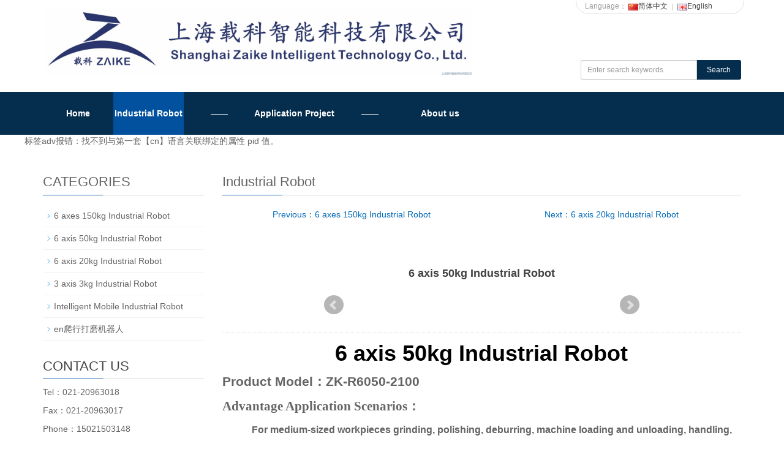

--- FILE ---
content_type: text/html;charset=utf-8
request_url: http://zaiketech.com/index.php?m=home&c=View&a=index&aid=163&lang=en
body_size: 16703
content:
<!DOCTYPE html>
<html lang="zh-cn">
<head>
<meta charset="utf-8">
<meta http-equiv="X-UA-Compatible" content="IE=edge">
<meta name="viewport" content="width=device-width, initial-scale=1">
<meta http-equiv="Content-Type" content="text/html; charset=utf-8" />
<title>6 axis 50kg Industrial Robot_Zaiketech</title>
<meta name="description" content="6 axis 50kg Industrial RobotAdvantage Application Scenarios：For medium-sized workpieces grinding, polishing, deburring, transferring between machine, handling, stacking and unstacking, cutting and spr" />
<meta name="keywords" content="" />
<link href="/favicon.ico" rel="shortcut icon" type="image/x-icon" />
<meta name="applicable-device"content="pc,mobile">
<link href="/template/pc/skin/css/bootstrap.css" rel="stylesheet" media="screen" type="text/css" />
<link href="/template/pc/skin/css/bxslider.css" rel="stylesheet" media="screen" type="text/css" />
<link href="/template/pc/skin/css/style.css" rel="stylesheet" media="screen" type="text/css" />
<script language="javascript" type="text/javascript" src="/template/pc/skin/js/jquery.min.js"></script>
<script language="javascript" type="text/javascript" src="/template/pc/skin/js/bxslider.min.js"></script>
<script language="javascript" type="text/javascript" src="/template/pc/skin/js/common.js"></script>
<script language="javascript" type="text/javascript" src="/template/pc/skin/js/bootstrap.js"></script>
<!--[if lt IE 9]>
<script language="javascript" type="text/javascript" src="/template/pc/skin/js/html5shiv.min.js"></script>
<script language="javascript" type="text/javascript" src="/template/pc/skin/js/respond.min.js"></script>
<![endif]-->
<link href="/template/pc/skin/css/lightbox.css" rel="stylesheet" media="screen" type="text/css" />
<script language="javascript" type="text/javascript" src="/template/pc/skin/js/lightbox.js"></script>
<script type="text/javascript">        
$(document).ready(function(){
	$('.showpic_flash').bxSlider({
	  pagerCustom: '#pic-page',
	   adaptiveHeight: true,
	});

});
</script>
</head>
<body id="photo">
<header>
  <div class="container">
    <div class="row">
          <div class="top_menu">Language：
            <a href="/" title="简体中文"><img src="/public/static/common/images/language/cn.gif" alt="简体中文">简体中文</a> 
       <img src="/template/pc/skin/img/topline.gif" alt="line">       <a href="http://sdds-gov-cn.zaiketech.cn/index.php?lang=en" title="English"><img src="/public/static/common/images/language/en.gif" alt="English">English</a> 
        
      </div>
      
      <div class="col-xs-12 col-sm-9 col-md-9"> <a href="http://www.zaiketech.com/index.php?lang=en/"><img src="/uploads/allimg/20220208/1-22020Q12H5D1.jpg" class="logo" alt="Zaiketech"/></a> </div>
      
      <div id="topsearch" class="col-xs-12 col-sm-3 col-md-3">
                  <form  method="get" action="/index.php?m=home&c=Search&a=lists&lang=en" id="form">
         <input type="hidden" name="m" value="home" /><input type="hidden" name="c" value="Search" /><input type="hidden" name="a" value="lists" /><input type="hidden" name="lang" value="en" /><input type="hidden" name="method" value="1" />          <div class="input-group search_group">
            <input type="text" name="keywords" id="keywords" class="form-control input-sm" placeholder="Enter search keywords">
            <span class="input-group-btn"> <a class="btn btn-sm mysearch_btn"><button type="submit" class="search-submit" style="border: 0;outline:none; 
    background: rgba(195, 21, 21, 0);">Search</button></a> </span> </div>
        </form>
               </div>
    </div>
  </div>
  
  <!-- Fixed navbar -->
  <nav class="navbar navbar-default navbar-static-top">
    <div class="container">
      <div class="navbar-header">
        <button type="button" class="navbar-toggle collapsed" data-toggle="collapse" data-target="#navbar" aria-expanded="false" aria-controls="navbar"> <span class="sr-only">Toggle navigation</span> <span class="icon-bar"></span> <span class="icon-bar"></span> <span class="icon-bar"></span> </button>
        <span id="small_search" class="glyphicon glyphicon-search" aria-hidden="true"></span> <a class="navbar-brand" href="#">NAVIGATION</a> </div>
      <div id="navbar" class="navbar-collapse collapse">
        <ul class="nav navbar-nav">
          <li><a href="http://www.zaiketech.com/index.php?lang=en" >Home</a></li>
                    <li class="dropdown"> <a href="/index.php?m=home&c=Lists&a=index&tid=22&lang=en"  class="cur">Industrial Robot</a> <a href="/index.php?m=home&c=Lists&a=index&tid=22&lang=en" id="app_menudown" class="dropdown-toggle" data-toggle="dropdown" role="button" aria-expanded="false"><span class="glyphicon glyphicon-menu-down btn-xs"></span></a>
            <ul class="dropdown-menu nav_small" role="menu">
                            <li><a href="/index.php?m=home&c=Lists&a=index&tid=23&lang=en">6 axes 150kg Industrial Robot</a></li>
                            <li><a href="/index.php?m=home&c=Lists&a=index&tid=24&lang=en">6 axis 50kg Industrial Robot</a></li>
                            <li><a href="/index.php?m=home&c=Lists&a=index&tid=104&lang=en">6 axis 20kg Industrial Robot</a></li>
                            <li><a href="/index.php?m=home&c=Lists&a=index&tid=106&lang=en">3 axis 3kg Industrial Robot</a></li>
                            <li><a href="/index.php?m=home&c=Lists&a=index&tid=198&lang=en">Intelligent Mobile Industrial Robot</a></li>
                            <li><a href="/index.php?m=home&c=Lists&a=index&tid=213&lang=en">en爬行打磨机器人</a></li>
                          </ul>
                      </li>
                    <li > <a href="/index.php?m=home&c=Lists&a=index&tid=34&lang=en"  class="">——</a>          </li>
                    <li class="dropdown"> <a href="/index.php?m=home&c=Lists&a=index&tid=192&lang=en"  class="">Application Project </a> <a href="/index.php?m=home&c=Lists&a=index&tid=192&lang=en" id="app_menudown" class="dropdown-toggle" data-toggle="dropdown" role="button" aria-expanded="false"><span class="glyphicon glyphicon-menu-down btn-xs"></span></a>
            <ul class="dropdown-menu nav_small" role="menu">
                            <li><a href="/index.php?m=home&c=Lists&a=index&tid=194&lang=en">Grinding</a></li>
                            <li><a href="/index.php?m=home&c=Lists&a=index&tid=196&lang=en">Handing </a></li>
                          </ul>
                      </li>
                    <li > <a href="/index.php?m=home&c=Lists&a=index&tid=37&lang=en"  class="">——</a>          </li>
                    <li class="dropdown"> <a href="/index.php?m=home&c=Lists&a=index&tid=21&lang=en"  class="">About us</a> <a href="/index.php?m=home&c=Lists&a=index&tid=21&lang=en" id="app_menudown" class="dropdown-toggle" data-toggle="dropdown" role="button" aria-expanded="false"><span class="glyphicon glyphicon-menu-down btn-xs"></span></a>
            <ul class="dropdown-menu nav_small" role="menu">
                            <li><a href="/index.php?m=home&c=Lists&a=index&tid=215&lang=en">en公司资质</a></li>
                          </ul>
                      </li>
                  </ul>
      </div>
      <!--/.nav-collapse --> 
    </div>
  </nav>
  <!-- bxslider -->
  <div class="flash">
    <ul class="bxslider">
      标签adv报错：找不到与第一套【cn】语言关联绑定的属性 pid 值。    </ul>
  </div>
  <script type="text/javascript">
    $('.bxslider').bxSlider({
      adaptiveHeight: true,
      infiniteLoop: true,
      hideControlOnEnd: true,
      auto:true
    });
</script> 
</header>
<!-- main -->
<div class="container">
  <div class="row"><!-- right -->
    <div class="col-xs-12 col-sm-8 col-md-9" style="float:right">
      <div class="list_box">
        <h2 class="left_h1">Industrial Robot</h2>
<!--added by gshen 20190703-->
        <div class="point">
        <span class="to_prev col-xs-12 col-sm-6 col-md-6">
                <a href="/index.php?m=home&c=View&a=index&aid=162&lang=en" title="6 axes 150kg Industrial Robot"> Previous：6 axes 150kg Industrial Robot </a>
                </span>
        <span class="to_next col-xs-12 col-sm-6 col-md-6">
                <a href="/index.php?m=home&c=View&a=index&aid=164&lang=en" title="6 axis 20kg Industrial Robot"> Next：6 axis 20kg Industrial Robot </a>
                </span>
        </div>
 <!--end of added by gshen 20190703-->
       
        <!-- showpic -->
        <h1 class="contents_title">6 axis 50kg Industrial Robot</h1>
        <div class="col-sm-11 col-md-8 col-md-offset-2" style="margin-bottom:30px; margin-top:20px;">
          <ul class="showpic_flash">
                      </ul>
          <div id="pic-page">
                    </div>
        </div>
        
        <div class="product_con"><p style="text-align: center;"><span style="font-size: 36px; color: rgb(0, 0, 0);"><strong><span style="font-size: 36px; font-family: 微软雅黑, sans-serif;">6 axis 50kg Industrial Robot</span></strong></span></p><p style="text-align:left;line-height:150%"><span style="color: rgb(0, 0, 0);"><strong><span style="font-size: 21px; line-height: 150%; font-family: 微软雅黑, &quot;sans-serif&quot;; color: rgb(0, 0, 102);"></span></strong></span></p><p style="text-align:left;line-height:150%"><strong><span style="font-size: 21px; line-height: 150%; font-family: 微软雅黑, sans-serif;">Product Model</span></strong><strong><span style="font-size: 21px; line-height: 150%; font-family: 微软雅黑, sans-serif;">：</span></strong><strong><span style="font-size: 21px; line-height: 150%; font-family: 微软雅黑, sans-serif;">ZK-R6050-2100</span></strong></p><p style="text-align:left;line-height:150%"><strong><span style="font-size: 21px; line-height: 150%; font-family: 微软雅黑, &quot;sans-serif&quot;;">Advantage Application Scenarios</span></strong><strong><span style="font-size: 21px; line-height: 150%; font-family: 微软雅黑, &quot;sans-serif&quot;;">：</span></strong><span style="color: rgb(0, 0, 0);"><strong><span style="font-size: 21px; line-height: 150%; font-family: 微软雅黑, &quot;sans-serif&quot;; color: rgb(0, 0, 102);"></span></strong></span></p><p style="text-align:left;text-indent:48px"><strong><span style="font-size: 16px; font-family: Arial, sans-serif;">For medium-sized workpieces grinding, polishing, deburring, machine loading and unloading, handling, stacking and unstacking, cutting and spraying, etc.</span></strong><span style="color: rgb(0, 0, 0);"><strong><span style="font-size: 16px; font-family: Arial, sans-serif; color: rgb(0, 0, 102);"></span></strong></span><strong><span style="font-size:16px;font-family:&#39;Arial&#39;,sans-serif;color:#000066"> </span></strong></p><p style="text-align: center;"><br/></p><p style="text-align: center;"><img src="/uploads/allimg/20230909/3-230Z910460C11.png" title="" alt="6 axis 50 kg.png" width="557" height="382" style="width: 557px; height: 382px;"/></p><p style="text-align: center;"><video class="edui-upload-video  vjs-default-skin   video-js" controls="" preload="auto" width="420" height="280" src="/uploads/allimg/20230909/3-230Z9104H9120.mp4" data-setup="{}"><source src="/uploads/allimg/20230909/3-230Z9104H9120.mp4" type="video/mp4"/></video></p> </div>
        <div class="point">
        <span class="to_prev col-xs-12 col-sm-6 col-md-6">
                <a href="/index.php?m=home&c=View&a=index&aid=162&lang=en" title="6 axes 150kg Industrial Robot"> Previous：6 axes 150kg Industrial Robot </a>
                </span>
        <span class="to_next col-xs-12 col-sm-6 col-md-6">
                <a href="/index.php?m=home&c=View&a=index&aid=164&lang=en" title="6 axis 20kg Industrial Robot"> Next：6 axis 20kg Industrial Robot </a>
                </span>
        </div>
      </div>
      
    </div>
    <!-- left -->
    <div class="col-xs-12 col-sm-4 col-md-3">
      <div class="left_nav" id="categories">
        <h2 class="left_h1">CATEGORIES</h2>
        <ul class="left_nav_ul" id="firstpane">
                        <li> <a class="" href="/index.php?m=home&c=Lists&a=index&tid=23&lang=en">6 axes 150kg Industrial Robot</a>
                
              </li>
                        <li> <a class="" href="/index.php?m=home&c=Lists&a=index&tid=24&lang=en">6 axis 50kg Industrial Robot</a>
                
              </li>
                        <li> <a class="" href="/index.php?m=home&c=Lists&a=index&tid=104&lang=en">6 axis 20kg Industrial Robot</a>
                
              </li>
                        <li> <a class="" href="/index.php?m=home&c=Lists&a=index&tid=106&lang=en">3 axis 3kg Industrial Robot</a>
                
              </li>
                        <li> <a class="" href="/index.php?m=home&c=Lists&a=index&tid=198&lang=en">Intelligent Mobile Industrial Robot</a>
                
              </li>
                        <li> <a class="" href="/index.php?m=home&c=Lists&a=index&tid=213&lang=en">en爬行打磨机器人</a>
                
              </li>
            
        </ul>
      </div>
            <div class="index_contact">
        <h1 class="about_h1">CONTACT US</h1>
        <span class="about_span"></span>
        <p style="padding-top:20px;">Tel：021-20963018</p>
        <p>Fax：021-20963017</p>
        <p>Phone：15021503148</p>
        <p>Email：services@zaiketech.com</p>
        <p>Add：Block 6, 600 South Xinyuan Road, Pudong New District, Shanghai 201306, P.R.China</p>
      </div>
    </div>
  </div>
</div>

<nav class="navbar navbar-default navbar-fixed-bottom footer_nav">
  <div class="foot_nav btn-group dropup"> <a class="dropdown-toggle"  data-toggle="dropdown" aria-haspopup="true" aria-expanded="false" href="#"> <span class="glyphicon glyphicon-share btn-lg" aria-hidden="true"></span> Share</a>
    <div class="dropdown-menu webshare"> 
 
      <!-- JiaThis Button BEGIN -->
      <div class="bdsharebuttonbox"><a href="#" class="bds_more" data-cmd="more"></a><a href="#" class="bds_qzone" data-cmd="qzone" title="分享到QQ空间"></a><a href="#" class="bds_tsina" data-cmd="tsina" title="分享到新浪微博"></a><a href="#" class="bds_tqq" data-cmd="tqq" title="分享到腾讯微博"></a><a href="#" class="bds_renren" data-cmd="renren" title="分享到人人网"></a><a href="#" class="bds_weixin" data-cmd="weixin" title="分享到微信"></a></div>
<script>window._bd_share_config={"common":{"bdSnsKey":{},"bdText":"","bdMini":"2","bdMiniList":false,"bdPic":"","bdStyle":"0","bdSize":"24"},"share":{}};with(document)0[(getElementsByTagName('head')[0]||body).appendChild(createElement('script')).src='http://bdimg.share.baidu.com/static/api/js/share.js?v=89860593.js?cdnversion='+~(-new Date()/36e5)];
</script>
      <!-- JiaThis Button END --> </div>
  </div>
  <div class="foot_nav"><a href="tel:15021503148"><span class="glyphicon glyphicon-phone btn-lg" aria-hidden="true"></span>Phone</a></div>
  <div class="foot_nav" >
    <button id="foot_btn" type="button"  data-toggle="collapse" data-target="#navbar" aria-expanded="false" aria-controls="navbar">
    <a id="gotocate" href="#"><span class="glyphicon glyphicon-th-list btn-lg"></span> Menu </a>
    </button>
  </div>
  <div class="foot_nav"><a id="gototop" href="#"><span class="glyphicon glyphicon-circle-arrow-up btn-lg" aria-hidden="true"></span>Top</a></div>
</nav>
<footer>
  <div class="copyright">
    <p>Copyright © Shanghai Zaike Intelligent Technology Co., Ltd.<a href="http://www.eyoucms.com/plus/powerby.php" target="_blank"> Powered by EyouCms</a><a href="https://beian.miit.gov.cn/" rel="nofollow" target="_blank">沪ICP备19019900号</a></p>
    <p class="copyright_p">Add：Block 6, 600 South Xinyuan Road, Pudong New District, Shanghai 201306, P.R.China &nbsp;Tel：021-20963018 &nbsp;Fax：021-20963017&nbsp;</p>
  </div>


  
  <div style="width:300px;margin:0 auto; padding:20px 0;">
		 		<a target="_blank" href="http://www.beian.gov.cn/portal/registerSystemInfo?recordcode=31011502009037" style="display:inline-block;text-decoration:none;height:20px;line-height:20px;"><img src="gabeian.png" style="float:left;"/><p style="float:left;height:20px;line-height:20px;margin: 0px 0px 0px 5px; color:#939393;">沪公网安备 31011502009037号</p></a>
		 	</div>
</footer>
 
<!-- 应用插件标签 start --> 
  
<!-- 应用插件标签 end --></body>
</html>



--- FILE ---
content_type: text/css
request_url: http://zaiketech.com/template/pc/skin/css/style.css
body_size: 14537
content:
/* eyoucms.com 易优CMS -- 好用,免费,安全 */

body{font-family:Arial,'microsoft yahei',Helvetica, sans-serif; color: #656464;}
ul{list-style:none;}
.top_menu{float: right; padding: 19px 0px 0px 14px; font-size: 12px; color: #9C9C9C;  width: 275px;  height: 43px; border:1px solid #dfe1e3; /*background: linear-gradient(#f4f5f5, #fff);*/ border-radius: 45px; position: relative; top:-20px; right: 10px;}
.top_menu a{color: #444444; text-decoration: none; }

.logo{margin-top: 15px; max-width: 700px;}
.flash img{ width: 100%}
.flash ul.bxslider{list-style:none;}
.flash div.bx-pager{bottom: 4%;}
.flash div.bx-controls-direction{ display:none; }
.main{ padding:30px 0px 10px 0px;}
.img-thumbnail:hover,.opacity_img:hover{opacity: 0.8;}

/*导航菜单*/
.navbar{ margin:0px; background-color:#042d4e; border: none;}
#app_menudown{position: absolute; top:0px; right:0px; font-size: 16px;}
#app_menudown:hover{background-color: #073053;}

/*公司简介*/
.about_box{background:url(../img/title_line.jpg) left 30px no-repeat; margin:30px 0px 0px 0px;}
.about_h1{ float: left; font-size: 22px; color: rgb(67, 67, 67); margin:0px;}
.about_span{float: left; padding-top: 10px;  text-indent: 12px; font-size: 12px; font-family: Arial, Helvetica, sans-serif; color: rgb(125, 125, 125);}
.about_box section{clear: both; padding: 14px 0px 0px 0px;}
.about_box section img{margin: 10px 20px 0px 0px; max-width: 350px;}
a.about_more{color:#1260aa; display:inline-block; font-size: 12px; padding: 5px 7px; transition:background 0.3s;  border:1px solid #1260aa;border-radius:4px;}
a.about_more:hover{color: #fff; background-color: #1260aa; text-decoration: none;}
.about_contents{line-height:31px; padding:8px 0px 10px 0px;font-family: 'Microsoft YaHei';}

/*产品搜索*/
.search_group{float: right; margin: 55px 0px 0px 0px;}
.search_group{}
.mysearch_btn{ background-color:#042d4e;color:#fff;}
.mysearch_btn:hover,.mysearch_btn:focus{ background-color:#1260aa; color:#fff;}
#small_search{color:#fff; float: right; margin-top: 7px; padding:8px 13px;font-size: 17px;border-radius: 4px;}
#small_search:hover,#small_search:focus{cursor: pointer; background-color: #073053;}

/*首页产品*/
.index_product{background:url(../img/title_line.jpg) left 30px no-repeat; margin:25px 0px 0px 0px;}
.product_list{clear: both;  padding: 35px 0px 0px 0px;margin-right: -15px;margin-left: -15px;}
.product_list2{padding-top: 20px;}
.product_img{padding-left: 15px; padding-right: 0px; min-height: 190px;}
.product_img img{margin-right: auto;margin-left: auto;display: block;  max-height: 320px; max-width: 100%;height: auto; margin-bottom: 10px;}
.product_title{ text-align: center;padding: 0px 15px 0px 0px; height: 40px;}
.product_title a{ color: #656464; transition:color 0.3s;}
.product_title a:hover{text-decoration: none;color:#01519e;}


/*首页新闻*/
.news_box{background:url(../img/title_line.jpg) left 30px no-repeat; /*border:1px solid #ccc;*/ margin:20px 0px 30px 0px;}
.index_news{clear: both; list-style:none;margin:0px; padding:15px 0px 0px 0px;}
.index_news li{color:#898989;border-bottom: 1px dashed #ccc;background: url(../img/li.png) no-repeat left 16px;line-height:21px; padding: 10px 0px; padding-left:13px;}
.index_news li a{color:#656464;}
.index_news li a:hover{ text-decoration:none;color:#1260aa; }
.news_time{ float:right;}
.left_news{clear: both;}
.left_news ul{padding:0px 0px 12px 0px;}
.left_news span.news_time{display: none;}

/*首页联系*/
.index_contact{background:url(../img/title_line.jpg) left 30px no-repeat; margin:20px 0px 15px 0px;}
.index_contact P{clear: both;}

.list_box{clear: both; padding:10px 0px 0px 0px;}
.path_title{border: 1px solid #f2f2f2;padding: 8px 19px;overflow: hidden;}

/*栏目导航*/
.left_nav{ clear: both; padding-top: 10px;}
.index_left_nav{padding-top: 0px;}
.left_h1{background:url(../img/title_line.jpg) left bottom no-repeat; font-size: 22px; display: block; margin-top: 25px; padding: 0px 0px 10px 0px;}
.left_nav_ul{list-style:none;margin:0px;padding:0px; margin:15px 0px 0px 0px;padding-bottom: 10px;}
.left_nav_ul > li{position:relative; border-bottom: 1px solid #f2f2f2; background: url(../img/left_li.gif) 6px 15px no-repeat;padding:8px 0px 8px 18px; }
.left_nav_ul > li > a{text-decoration:none; color:#656464;}
.left_nav_ul > li > a:hover,.left_nav_ul li a.left_active{color:#01519e;}
.left_nav_ul > li > a.cur,.left_nav_ul li a.left_active{color:#01519e;}
/*小类*/
ul.left_snav_ul{list-style:none;padding:0px;display: none; padding-top: 8px;}
ul.left_snav_ul > li{ margin:0px;padding:5px 0px 5px 10px; background: url(../img/left_sli.gif) 0px 13px no-repeat;}
ul.left_snav_ul > li > a{border:0;color:#797979;padding: 5px 0px 5px 0px;}
ul.left_snav_ul > li > a:hover{ text-decoration: none;color:#01519e;}
.menu_head{cursor:pointer; font: 600 18px/30px "Open Sans", sans-serif; width:35px; text-align:center;color:#303c4b;display:inline-block;position: absolute; top:3px; right:0px;}
.menu_head:hover{ color: #46d8ad;}

/*新闻列表*/
.list_news{clear: both; list-style:none;margin:0px; padding:6px 0px 20px 0px;}
.list_news li{color:#898989;background: url(../img/li.png) no-repeat left 14px;line-height:22px; padding:8px 0px; padding-left:13px;border-bottom: 1px dashed #e3e2e2;/*dotted*/ }
.list_news li a{color:#303c4b;}
.list_news li a:hover{text-decoration:none;color:#1260aa;}

.contents{clear: both; padding:6px 2px 0px 2px; line-height:28px; overflow: auto;}
.contents_title{ margin: 0px; padding: 10px 0px; text-align: center; color: #000; font-size:18px;color:#434343;font-weight:bold; line-height: 34px;}

/*分页样式*/
.page{clear:both; margin:20px 0px 0px 0px; text-align: center;}
.page a {display: inline-block; font-family: Arial; font-size: 13px; border: #dbdbdb 1px solid; padding:4px 9px; margin: 2px; margin-bottom: 5px; color: #31363c; text-decoration: none}
.page a:hover,.page a:focus{font-family: Arial;font-size: 13px;border: #000 1px solid; padding:4px 9px;color: #fff; background-color: #31363c;}
.page .current {font-family: Arial;border: #000 1px solid; font-size: 13px; padding:5px 9px; color: #fff;margin: 2px;  background-color: #31363c}

/*产品展示*/
#pic-page {text-align: center; margin-top:10px;}
#pic-page a {margin: 0 2px;}
#pic-page a img {width:40px;padding: 2px;border: solid #ccc 1px; margin-bottom:5px;}
#pic-page a:hover img,#pic-page a.active img {border: solid #5280DD 1px;}
.showpic_box,.proinfo_box{margin: 30px 0px 20px 0px;}
.product_h1{ margin:0px; line-height:22px; font-size:18px; color: #145ca1; padding-bottom:10px;border-bottom: 1px dotted #cccccc;}
.product_info{list-style:none; padding:0px; margin-top:10px;}
.product_info li{ line-height:24px; padding-bottom:12px;}
.product_con{ clear: both; border-top: 1px dotted #ccc; margin:10px 0px 20px 0px;padding:20px 0px 0px 0px; line-height:26px;overflow: auto;}

.related_h1{padding: 30px 0px 12px 0px; color: #303c4b; margin:0px; display: block;  font-weight:300; font-size:24px; border-bottom:5px solid #f4f5f6;font-family:'Roboto',Arial,Helvetica, sans-serif;}
.related_list{padding-top: 12px;}
.related_news{ padding-top: 0px; clear: both;}

.download_btn{text-align: right; margin: 10px 10px 20px 0px;}
.page-btn{background-color: #008639; border-radius: 0px; border: none; transition:background 0.3s;}
.page-btn:hover,.page-btn:focus{background-color:#31363c; }
.grey-btn{border-radius: 0px;border: none; background-color: #E8E8E8;}
.grey-btn:hover,.grey-btn:focus{background-color: #ccc;}

.a2a_default_style{display: inline-block;}

/*在线留言订购*/
.feedback{margin-top: 30px;}
.form-horizontal .form-group { margin-right: -10px;margin-left: -10px;}
.codeimg{ margin: 0px 0px -10px -18px;}


/*上一个下一个*/
.point{ clear: both; margin:20px 0px 40px 0px; padding-bottom: 40px; line-height:22px;}
.point span.to_prev{text-align:center; }
.point span.to_prev a{color:#0068b7;}
.point span.to_prev a:hover{color: #ea042b}
.point span.to_next{text-align:center; }
.point span.to_next a{color:#0068b7;}
.point span.to_next a:hover{color: #ea042b}

/*标签样式*/
.tags{ margin: 8px 0px 10px 0px}
.tags a{ margin: 0px 5px 8px 0px}
.tags_list{padding: 5px 10px 100px 10px}
.tags_ul{ margin-top: 10px;}
.tags_ul li{line-height: 28px; margin-bottom: 8px; padding-bottom: 10px;}
.tags_ul h3{font-size: 14px; padding: 0px; margin: 0px;line-height: 20px;}
.tags_ul p{font-size: 13px;padding: 0px; margin: 0px; color: #a0a0a0; line-height: 20px; padding-top: 8px;}

/*网站地图*/
ul.ul_sitemap{margin: 30px 0px 40px 30px;}
ul.ul_sitemap li{list-style: none; line-height: 26px;clear: both;}
ul.ul_sitemap li a{color: #7d7d7d;}
li.small_li_sitemap{clear: both;padding-left: 12px;}
li.small_li2_sitemap{float: left; padding-left: 20px;}

#translate{width:180px; margin: 0 auto; }
#translate-this{margin: 15px 0px 10px 0px;}

/*底部信息*/
footer{ text-align:center; background-color: #0e0f21; color:#C0C0C3; padding:30px 0px 20px 0px; margin-top:38px; font-size:12px;}
.copyright{ line-height:20px;}
.copyright a{ color:#C0C0C3;}
.foot_nav{ width:25%; float:left;background-color: #fafafa;text-align:center;} 
.foot_nav:hover,.foot_nav:focus{background-color: #e4e4e4;}
.foot_nav a{color:#898989;display:block;}
.foot_nav a:hover,.foot_nav a:focus{text-decoration:none;}
.foot_nav span{display:block; padding:3px 0px 0px 0px;color:#898989;}
#foot_btn{width:100%; border: 0px; background: transparent;}
.webshare{width: 230px; padding: 5px;}
.ewebshare{width: 200px; padding: 5px;}

/*大屏幕*/
@media screen and (min-width: 769px) {
       header{}
      .navbar{ margin-top:20px;  min-height: 70px; }
      .navbar-nav > li{/*border-right: 1px solid #052744;border-left: 1px solid #3d5f7d;*/}
      .navbar-nav > li:first-child { border-left:0; }
      .navbar-nav > li:last-child{ border-right:0; }
      .navbar-nav > li > a {transition:background 0.4s; text-align: center;}
      .navbar-default .navbar-nav > li > a{line-height: 40px;min-width:115px; color: #fff; font-weight: bold; padding: 15px 0px 15px 0px;/*padding兼容低版IE*/}
      .navbar-default .navbar-nav > li > a:hover,
	  .navbar-default .navbar-nav > li > a.cur,
      .navbar-default .navbar-nav > li > a:focus,
      .navbar-default .navbar-nav > .active > a,
      .navbar-default .navbar-nav > .active > a:hover,
      .navbar-default .navbar-nav > .open > a,
      .navbar-default .navbar-nav > .open > a:hover,
      .navbar-default .navbar-nav > .open > a:focus {
          background: #01519e; color: #fff;}
      .navbar-brand{display: none;}
      .navbar-default .navbar-nav-e > li > a{font-weight: normal; }
      .nav_small{ background-color:#042d4e;  padding-top: 15px; padding-bottom: 15px; padding-right: 25px; border-radius: 0px; border: none; box-shadow: none;}
      .nav_small > li{}
      .nav_small > li > a{line-height:20px; color: #bac6bf; font-size: 13px;}
      .nav_small > li > a:hover{color: #fff; background: transparent;}
       #app_menudown,#small_search{ display:none; }
      .index_left_nav,.footer_nav{display:none; }
}
/*小屏幕*/
@media screen and (max-width: 768px) {
      .navbar{ margin-top:10px;}
      .navbar-default .navbar-brand {color: #fff; font-size: 16px;}
      .navbar-default .navbar-brand:hover,
      .navbar-default .navbar-brand:focus {color: #fff;}
      .navbar-toggle{border:none;}
      .navbar-default .navbar-collapse, .navbar-default .navbar-form{border:1px solid #073053;}
      .navbar-default .navbar-toggle:hover,
      .navbar-default .navbar-toggle:focus {
        background-color: #073053;
      }
      .navbar-default .navbar-toggle .icon-bar{background-color: #fff;}
      .navbar-default .navbar-nav{margin-top: 0px;margin-bottom: 0px;}
      .navbar-default .navbar-nav > li {}
      .navbar-default .navbar-nav > li:last-child{border: none;}
      .navbar-default .navbar-nav > li > a,
      .navbar-default .navbar-nav .open .dropdown-menu > li > a{color: #fff;}
      .navbar-default .navbar-nav > li > a:hover,
       .navbar-default .navbar-nav > li > a:focus,
       .navbar-default .navbar-nav > .active > a, 
       .navbar-default .navbar-nav > .active > a:hover, 
       .navbar-default .navbar-nav > .active > a:focus,
       .navbar-default .navbar-nav > .open > a, 
       .navbar-default .navbar-nav > .open > a:hover, 
       .navbar-default .navbar-nav > .open > a:focus,
       .navbar-default .navbar-nav .open .dropdown-menu > li > a:hover{
        background-color: #073053; color: #fff;}

      header{}
      .about_box{margin:18px 0px 0px 0px;}
      .about_box section img{margin:10px 15px 0px 0px;max-width: 180px}
      .about_contents{ line-height:28px;}
      .search_group{margin: 10px 0px 5px 0px;}
      #topsearch{display: none;}
      .logo{display: block; margin: 0 auto;max-width:700px;}
      .flash div.bx-pager{ /*display:none;*/}
      .left_h1{margin-top: 10px;}
      .list_related h1.left_h1{margin-top: 60px;}
      .product_con img,.contents img{width:100%;}
      .news_time{ display:none;}
      .footer_nav{background-color: #fafafa;}
      #pic-page a img {width:35px;}
      #cmsFloatPanel{ display: none;}
      .point span.to_prev,.point span.to_next{text-align:left; padding-bottom: 8px;}
      .product_list2{}
      footer{ margin-bottom:50px;}
	  .product_img{padding-left: 15px; padding-right: 15px; min-height: 190px;}
}

@media screen and (max-width: 767px) {
     .copyright_p{ display:none;}
}

/*414px到768px*/
@media screen and (min-width:414px) and (max-width:768px) {
  .col-mm-1, .col-mm-2, .col-mm-3, .col-mm-4, .col-mm-5, .col-mm-6, .col-mm-7, .col-mm-8, .col-mm-9, .col-mm-10, .col-mm-11, .col-mm-12 {
    float: left;
  }
  .col-mm-12 {
    width: 100%;
  }
  .col-mm-11 {
    width: 91.66666667%;
  }
  .col-mm-10 {
    width: 83.33333333%;
  }
  .col-mm-9 {
    width: 75%;
  }
  .col-mm-8 {
    width: 66.66666667%;
  }
  .col-mm-7 {
    width: 58.33333333%;
  }
  .col-mm-6 {
    width: 50%;
  }
  .col-mm-5 {
    width: 41.66666667%;
  }
  .col-mm-4 {
    width: 33.33333333%;
  }
  .col-mm-3 {
    width: 25%;
  }
  .col-mm-2 {
    width: 16.66666667%;
  }
  .col-mm-1 {
    width: 8.33333333%;
  }
  .logo{max-width:400px;}
}

@media screen and (max-width: 414px) {
  .logo{max-width:280px;}
}




